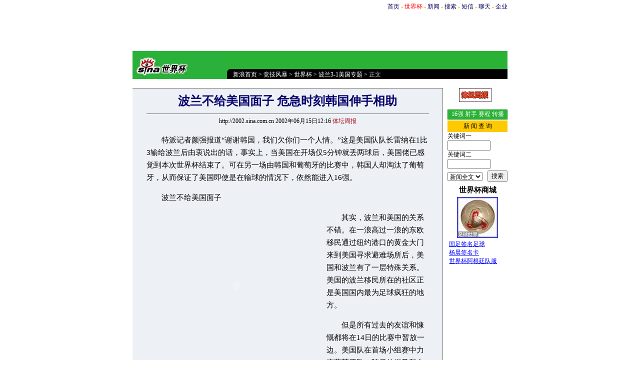

--- FILE ---
content_type: text/html
request_url: http://2002.sina.com.cn/g/2002-06-15/1516647.shtml
body_size: 17023
content:
<!--SINA Jit Published at 2002-6-15 23:20:43 From 16-->
<html>
<head>
<meta http-equiv="content-type" content="text/html; charset=gb2312">
<title>波兰不给美国面子 危急时刻韩国伸手相助_世界杯_竞技风暴_新浪网</title>
<style type="text/css">
td,li,select,input {font-size:12px}
.f7 {font-size:7px;}
.f24 {font-size:24px;}
.f14 {font-size:14.9px;}
.l17 {line-height:170%;}
.l15 {line-height:150%;}
A:link {color: #0000ff;}
A:visited {color: #800080;}
A:active,A:hover {color : #ff0000}
A.a01:link,A.a01:visited {text-decoration:none;color: #07015B;}
A.a01:active,A.a01:hover {text-decoration:none;color : #ff0000}
.c02{color:#ffffff;}
A.a02:link,A.a02:visited {text-decoration:none;color:#ffffff}
A.a02:active,A.a02:hover {text-decoration:none;color:#CDFF00}
p {font-size:14.9px;line-height:170%}
.title14 {font-size:14.9px;line-height:130%}
</style>
</head>
<body bgcolor=#ffffff topmargin=5 marginheight=5 leftmargin=0 marginwidth=0><!-- body code begin -->

<!-- SUDA_CODE_START --> 
<script type="text/javascript"> 
//<!--
(function(){var an="V=2.1.16";var ah=window,F=document,s=navigator,W=s.userAgent,ao=ah.screen,j=ah.location.href;var aD="https:"==ah.location.protocol?"https://s":"http://",ay="beacon.sina.com.cn";var N=aD+ay+"/a.gif?",z=aD+ay+"/g.gif?",R=aD+ay+"/f.gif?",ag=aD+ay+"/e.gif?",aB=aD+"beacon.sinauda.com/i.gif?";var aA=F.referrer.toLowerCase();var aa="SINAGLOBAL",Y="FSINAGLOBAL",H="Apache",P="ULV",l="SUP",aE="UOR",E="_s_acc",X="_s_tentry",n=false,az=false,B=(document.domain=="sina.com.cn")?true:false;var o=0;var aG=false,A=false;var al="";var m=16777215,Z=0,C,K=0;var r="",b="",a="";var M=[],S=[],I=[];var u=0;var v=0;var p="";var am=false;var w=false;function O(){var e=document.createElement("iframe");e.src=aD+ay+"/data.html?"+new Date().getTime();e.id="sudaDataFrame";e.style.height="0px";e.style.width="1px";e.style.overflow="hidden";e.frameborder="0";e.scrolling="no";document.getElementsByTagName("head")[0].appendChild(e)}function k(){var e=document.createElement("iframe");e.src=aD+ay+"/ckctl.html";e.id="ckctlFrame";e.style.height="0px";e.style.width="1px";e.style.overflow="hidden";e.frameborder="0";e.scrolling="no";document.getElementsByTagName("head")[0].appendChild(e)}function q(){var e=document.createElement("script");e.src=aD+ay+"/h.js";document.getElementsByTagName("head")[0].appendChild(e)}function h(aH,i){var D=F.getElementsByName(aH);var e=(i>0)?i:0;return(D.length>e)?D[e].content:""}function aF(){var aJ=F.getElementsByName("sudameta");var aR=[];for(var aO=0;aO<aJ.length;aO++){var aK=aJ[aO].content;if(aK){if(aK.indexOf(";")!=-1){var D=aK.split(";");for(var aH=0;aH<D.length;aH++){var aP=aw(D[aH]);if(!aP){continue}aR.push(aP)}}else{aR.push(aK)}}}var aM=F.getElementsByTagName("meta");for(var aO=0,aI=aM.length;aO<aI;aO++){var aN=aM[aO];if(aN.name=="tags"){aR.push("content_tags:"+encodeURI(aN.content))}}var aL=t("vjuids");aR.push("vjuids:"+aL);var e="";var aQ=j.indexOf("#");if(aQ!=-1){e=escape(j.substr(aQ+1));aR.push("hashtag:"+e)}return aR}function V(aK,D,aI,aH){if(aK==""){return""}aH=(aH=="")?"=":aH;D+=aH;var aJ=aK.indexOf(D);if(aJ<0){return""}aJ+=D.length;var i=aK.indexOf(aI,aJ);if(i<aJ){i=aK.length}return aK.substring(aJ,i)}function t(e){if(undefined==e||""==e){return""}return V(F.cookie,e,";","")}function at(aI,e,i,aH){if(e!=null){if((undefined==aH)||(null==aH)){aH="sina.com.cn"}if((undefined==i)||(null==i)||(""==i)){F.cookie=aI+"="+e+";domain="+aH+";path=/"}else{var D=new Date();var aJ=D.getTime();aJ=aJ+86400000*i;D.setTime(aJ);aJ=D.getTime();F.cookie=aI+"="+e+";domain="+aH+";expires="+D.toUTCString()+";path=/"}}}function f(D){try{var i=document.getElementById("sudaDataFrame").contentWindow.storage;return i.get(D)}catch(aH){return false}}function ar(D,aH){try{var i=document.getElementById("sudaDataFrame").contentWindow.storage;i.set(D,aH);return true}catch(aI){return false}}function L(){var aJ=15;var D=window.SUDA.etag;if(!B){return"-"}if(u==0){O();q()}if(D&&D!=undefined){w=true}ls_gid=f(aa);if(ls_gid===false||w==false){return false}else{am=true}if(ls_gid&&ls_gid.length>aJ){at(aa,ls_gid,3650);n=true;return ls_gid}else{if(D&&D.length>aJ){at(aa,D,3650);az=true}var i=0,aI=500;var aH=setInterval((function(){var e=t(aa);if(w){e=D}i+=1;if(i>3){clearInterval(aH)}if(e.length>aJ){clearInterval(aH);ar(aa,e)}}),aI);return w?D:t(aa)}}function U(e,aH,D){var i=e;if(i==null){return false}aH=aH||"click";if((typeof D).toLowerCase()!="function"){return}if(i.attachEvent){i.attachEvent("on"+aH,D)}else{if(i.addEventListener){i.addEventListener(aH,D,false)}else{i["on"+aH]=D}}return true}function af(){if(window.event!=null){return window.event}else{if(window.event){return window.event}var D=arguments.callee.caller;var i;var aH=0;while(D!=null&&aH<40){i=D.arguments[0];if(i&&(i.constructor==Event||i.constructor==MouseEvent||i.constructor==KeyboardEvent)){return i}aH++;D=D.caller}return i}}function g(i){i=i||af();if(!i.target){i.target=i.srcElement;i.pageX=i.x;i.pageY=i.y}if(typeof i.layerX=="undefined"){i.layerX=i.offsetX}if(typeof i.layerY=="undefined"){i.layerY=i.offsetY}return i}function aw(aH){if(typeof aH!=="string"){throw"trim need a string as parameter"}var e=aH.length;var D=0;var i=/(\u3000|\s|\t|\u00A0)/;while(D<e){if(!i.test(aH.charAt(D))){break}D+=1}while(e>D){if(!i.test(aH.charAt(e-1))){break}e-=1}return aH.slice(D,e)}function c(e){return Object.prototype.toString.call(e)==="[object Array]"}function J(aH,aL){var aN=aw(aH).split("&");var aM={};var D=function(i){if(aL){try{return decodeURIComponent(i)}catch(aP){return i}}else{return i}};for(var aJ=0,aK=aN.length;aJ<aK;aJ++){if(aN[aJ]){var aI=aN[aJ].split("=");var e=aI[0];var aO=aI[1];if(aI.length<2){aO=e;e="$nullName"}if(!aM[e]){aM[e]=D(aO)}else{if(c(aM[e])!=true){aM[e]=[aM[e]]}aM[e].push(D(aO))}}}return aM}function ac(D,aI){for(var aH=0,e=D.length;aH<e;aH++){aI(D[aH],aH)}}function ak(i){var e=new RegExp("^http(?:s)?://([^/]+)","im");if(i.match(e)){return i.match(e)[1].toString()}else{return""}}function aj(aO){try{var aL="ABCDEFGHIJKLMNOPQRSTUVWXYZabcdefghijklmnopqrstuvwxyz0123456789+/=";var D="ABCDEFGHIJKLMNOPQRSTUVWXYZabcdefghijklmnopqrstuvwxyz0123456789-_=";var aQ=function(e){var aR="",aS=0;for(;aS<e.length;aS++){aR+="%"+aH(e[aS])}return decodeURIComponent(aR)};var aH=function(e){var i="0"+e.toString(16);return i.length<=2?i:i.substr(1)};var aP=function(aY,aV,aR){if(typeof(aY)=="string"){aY=aY.split("")}var aX=function(a7,a9){for(var a8=0;a8<a7.length;a8++){if(a7[a8]==a9){return a8}}return -1};var aS=[];var a6,a4,a1="";var a5,a3,a0,aZ="";if(aY.length%4!=0){}var e=/[^A-Za-z0-9\+\/\=]/g;var a2=aL.split("");if(aV=="urlsafe"){e=/[^A-Za-z0-9\-_\=]/g;a2=D.split("")}var aU=0;if(aV=="binnary"){a2=[];for(aU=0;aU<=64;aU++){a2[aU]=aU+128}}if(aV!="binnary"&&e.exec(aY.join(""))){return aR=="array"?[]:""}aU=0;do{a5=aX(a2,aY[aU++]);a3=aX(a2,aY[aU++]);a0=aX(a2,aY[aU++]);aZ=aX(a2,aY[aU++]);a6=(a5<<2)|(a3>>4);a4=((a3&15)<<4)|(a0>>2);a1=((a0&3)<<6)|aZ;aS.push(a6);if(a0!=64&&a0!=-1){aS.push(a4)}if(aZ!=64&&aZ!=-1){aS.push(a1)}a6=a4=a1="";a5=a3=a0=aZ=""}while(aU<aY.length);if(aR=="array"){return aS}var aW="",aT=0;for(;aT<aS.lenth;aT++){aW+=String.fromCharCode(aS[aT])}return aW};var aI=[];var aN=aO.substr(0,3);var aK=aO.substr(3);switch(aN){case"v01":for(var aJ=0;aJ<aK.length;aJ+=2){aI.push(parseInt(aK.substr(aJ,2),16))}return decodeURIComponent(aQ(aP(aI,"binnary","array")));break;case"v02":aI=aP(aK,"urlsafe","array");return aQ(aP(aI,"binnary","array"));break;default:return decodeURIComponent(aO)}}catch(aM){return""}}var ap={screenSize:function(){return(m&8388608==8388608)?ao.width+"x"+ao.height:""},colorDepth:function(){return(m&4194304==4194304)?ao.colorDepth:""},appCode:function(){return(m&2097152==2097152)?s.appCodeName:""},appName:function(){return(m&1048576==1048576)?((s.appName.indexOf("Microsoft Internet Explorer")>-1)?"MSIE":s.appName):""},cpu:function(){return(m&524288==524288)?(s.cpuClass||s.oscpu):""},platform:function(){return(m&262144==262144)?(s.platform):""},jsVer:function(){if(m&131072!=131072){return""}var aI,e,aK,D=1,aH=0,i=(s.appName.indexOf("Microsoft Internet Explorer")>-1)?"MSIE":s.appName,aJ=s.appVersion;if("MSIE"==i){e="MSIE";aI=aJ.indexOf(e);if(aI>=0){aK=window.parseInt(aJ.substring(aI+5));if(3<=aK){D=1.1;if(4<=aK){D=1.3}}}}else{if(("Netscape"==i)||("Opera"==i)||("Mozilla"==i)){D=1.3;e="Netscape6";aI=aJ.indexOf(e);if(aI>=0){D=1.5}}}return D},network:function(){if(m&65536!=65536){return""}var i="";i=(s.connection&&s.connection.type)?s.connection.type:i;try{F.body.addBehavior("#default#clientCaps");i=F.body.connectionType}catch(D){i="unkown"}return i},language:function(){return(m&32768==32768)?(s.systemLanguage||s.language):""},timezone:function(){return(m&16384==16384)?(new Date().getTimezoneOffset()/60):""},flashVer:function(){if(m&8192!=8192){return""}var aK=s.plugins,aH,aL,aN;if(aK&&aK.length){for(var aJ in aK){aL=aK[aJ];if(aL.description==null){continue}if(aH!=null){break}aN=aL.description.toLowerCase();if(aN.indexOf("flash")!=-1){aH=aL.version?parseInt(aL.version):aN.match(/\d+/);continue}}}else{if(window.ActiveXObject){for(var aI=10;aI>=2;aI--){try{var D=new ActiveXObject("ShockwaveFlash.ShockwaveFlash."+aI);if(D){aH=aI;break}}catch(aM){}}}else{if(W.indexOf("webtv/2.5")!=-1){aH=3}else{if(W.indexOf("webtv")!=-1){aH=2}}}}return aH},javaEnabled:function(){if(m&4096!=4096){return""}var D=s.plugins,i=s.javaEnabled(),aH,aI;if(i==true){return 1}if(D&&D.length){for(var e in D){aH=D[e];if(aH.description==null){continue}if(i!=null){break}aI=aH.description.toLowerCase();if(aI.indexOf("java plug-in")!=-1){i=parseInt(aH.version);continue}}}else{if(window.ActiveXObject){i=(new ActiveXObject("JavaWebStart.IsInstalled")!=null)}}return i?1:0}};var ad={pageId:function(i){var D=i||r,aK="-9999-0-0-1";if((undefined==D)||(""==D)){try{var aH=h("publishid");if(""!=aH){var aJ=aH.split(",");if(aJ.length>0){if(aJ.length>=3){aK="-9999-0-"+aJ[1]+"-"+aJ[2]}D=aJ[0]}}else{D="0"}}catch(aI){D="0"}D=D+aK}return D},sessionCount:function(){var e=t("_s_upa");if(e==""){e=0}return e},excuteCount:function(){return SUDA.sudaCount},referrer:function(){if(m&2048!=2048){return""}var e=/^[^\?&#]*.swf([\?#])?/;if((aA=="")||(aA.match(e))){var i=V(j,"ref","&","");if(i!=""){return escape(i)}}return escape(aA)},isHomepage:function(){if(m&1024!=1024){return""}var D="";try{F.body.addBehavior("#default#homePage");D=F.body.isHomePage(j)?"Y":"N"}catch(i){D="unkown"}return D},PGLS:function(){return(m&512==512)?h("stencil"):""},ZT:function(){if(m&256!=256){return""}var e=h("subjectid");e.replace(",",".");e.replace(";",",");return escape(e)},mediaType:function(){return(m&128==128)?h("mediaid"):""},domCount:function(){return(m&64==64)?F.getElementsByTagName("*").length:""},iframeCount:function(){return(m&32==32)?F.getElementsByTagName("iframe").length:""}};var av={visitorId:function(){var i=15;var e=t(aa);if(e.length>i&&u==0){return e}else{return}},fvisitorId:function(e){if(!e){var e=t(Y);return e}else{at(Y,e,3650)}},sessionId:function(){var e=t(H);if(""==e){var i=new Date();e=Math.random()*10000000000000+"."+i.getTime()}return e},flashCookie:function(e){if(e){}else{return p}},lastVisit:function(){var D=t(H);var aI=t(P);var aH=aI.split(":");var aJ="",i;if(aH.length>=6){if(D!=aH[4]){i=new Date();var e=new Date(window.parseInt(aH[0]));aH[1]=window.parseInt(aH[1])+1;if(i.getMonth()!=e.getMonth()){aH[2]=1}else{aH[2]=window.parseInt(aH[2])+1}if(((i.getTime()-e.getTime())/86400000)>=7){aH[3]=1}else{if(i.getDay()<e.getDay()){aH[3]=1}else{aH[3]=window.parseInt(aH[3])+1}}aJ=aH[0]+":"+aH[1]+":"+aH[2]+":"+aH[3];aH[5]=aH[0];aH[0]=i.getTime();at(P,aH[0]+":"+aH[1]+":"+aH[2]+":"+aH[3]+":"+D+":"+aH[5],360)}else{aJ=aH[5]+":"+aH[1]+":"+aH[2]+":"+aH[3]}}else{i=new Date();aJ=":1:1:1";at(P,i.getTime()+aJ+":"+D+":",360)}return aJ},userNick:function(){if(al!=""){return al}var D=unescape(t(l));if(D!=""){var i=V(D,"ag","&","");var e=V(D,"user","&","");var aH=V(D,"uid","&","");var aJ=V(D,"sex","&","");var aI=V(D,"dob","&","");al=i+":"+e+":"+aH+":"+aJ+":"+aI;return al}else{return""}},userOrigin:function(){if(m&4!=4){return""}var e=t(aE);var i=e.split(":");if(i.length>=2){return i[0]}else{return""}},advCount:function(){return(m&2==2)?t(E):""},setUOR:function(){var aL=t(aE),aP="",i="",aO="",aI="",aM=j.toLowerCase(),D=F.referrer.toLowerCase();var aQ=/[&|?]c=spr(_[A-Za-z0-9]{1,}){3,}/;var aK=new Date();if(aM.match(aQ)){aO=aM.match(aQ)[0]}else{if(D.match(aQ)){aO=D.match(aQ)[0]}}if(aO!=""){aO=aO.substr(3)+":"+aK.getTime()}if(aL==""){if(t(P)==""){aP=ak(D);i=ak(aM)}at(aE,aP+","+i+","+aO,365)}else{var aJ=0,aN=aL.split(",");if(aN.length>=1){aP=aN[0]}if(aN.length>=2){i=aN[1]}if(aN.length>=3){aI=aN[2]}if(aO!=""){aJ=1}else{var aH=aI.split(":");if(aH.length>=2){var e=new Date(window.parseInt(aH[1]));if(e.getTime()<(aK.getTime()-86400000*30)){aJ=1}}}if(aJ){at(aE,aP+","+i+","+aO,365)}}},setAEC:function(e){if(""==e){return}var i=t(E);if(i.indexOf(e+",")<0){i=i+e+","}at(E,i,7)},ssoInfo:function(){var D=unescape(aj(t("sso_info")));if(D!=""){if(D.indexOf("uid=")!=-1){var i=V(D,"uid","&","");return escape("uid:"+i)}else{var e=V(D,"u","&","");return escape("u:"+unescape(e))}}else{return""}},subp:function(){return t("SUBP")}};var ai={CI:function(){var e=["sz:"+ap.screenSize(),"dp:"+ap.colorDepth(),"ac:"+ap.appCode(),"an:"+ap.appName(),"cpu:"+ap.cpu(),"pf:"+ap.platform(),"jv:"+ap.jsVer(),"ct:"+ap.network(),"lg:"+ap.language(),"tz:"+ap.timezone(),"fv:"+ap.flashVer(),"ja:"+ap.javaEnabled()];return"CI="+e.join("|")},PI:function(e){var i=["pid:"+ad.pageId(e),"st:"+ad.sessionCount(),"et:"+ad.excuteCount(),"ref:"+ad.referrer(),"hp:"+ad.isHomepage(),"PGLS:"+ad.PGLS(),"ZT:"+ad.ZT(),"MT:"+ad.mediaType(),"keys:","dom:"+ad.domCount(),"ifr:"+ad.iframeCount()];return"PI="+i.join("|")},UI:function(){var e=["vid:"+av.visitorId(),"sid:"+av.sessionId(),"lv:"+av.lastVisit(),"un:"+av.userNick(),"uo:"+av.userOrigin(),"ae:"+av.advCount(),"lu:"+av.fvisitorId(),"si:"+av.ssoInfo(),"rs:"+(n?1:0),"dm:"+(B?1:0),"su:"+av.subp()];return"UI="+e.join("|")},EX:function(i,e){if(m&1!=1){return""}i=(null!=i)?i||"":b;e=(null!=e)?e||"":a;return"EX=ex1:"+i+"|ex2:"+e},MT:function(){return"MT="+aF().join("|")},V:function(){return an},R:function(){return"gUid_"+new Date().getTime()}};function ax(){var aK="-",aH=F.referrer.toLowerCase(),D=j.toLowerCase();if(""==t(X)){if(""!=aH){aK=ak(aH)}at(X,aK,"","weibo.com")}var aI=/weibo.com\/reg.php/;if(D.match(aI)){var aJ=V(unescape(D),"sharehost","&","");var i=V(unescape(D),"appkey","&","");if(""!=aJ){at(X,aJ,"","weibo.com")}at("appkey",i,"","weibo.com")}}function d(e,i){G(e,i)}function G(i,D){D=D||{};var e=new Image(),aH;if(D&&D.callback&&typeof D.callback=="function"){e.onload=function(){clearTimeout(aH);aH=null;D.callback(true)}}SUDA.img=e;e.src=i;aH=setTimeout(function(){if(D&&D.callback&&typeof D.callback=="function"){D.callback(false);e.onload=null}},D.timeout||2000)}function x(e,aH,D,aI){SUDA.sudaCount++;if(!av.visitorId()&&!L()){if(u<3){u++;setTimeout(x,500);return}}var i=N+[ai.V(),ai.CI(),ai.PI(e),ai.UI(),ai.MT(),ai.EX(aH,D),ai.R()].join("&");G(i,aI)}function y(e,D,i){if(aG||A){return}if(SUDA.sudaCount!=0){return}x(e,D,i)}function ab(e,aH){if((""==e)||(undefined==e)){return}av.setAEC(e);if(0==aH){return}var D="AcTrack||"+t(aa)+"||"+t(H)+"||"+av.userNick()+"||"+e+"||";var i=ag+D+"&gUid_"+new Date().getTime();d(i)}function aq(aI,e,i,aJ){aJ=aJ||{};if(!i){i=""}else{i=escape(i)}var aH="UATrack||"+t(aa)+"||"+t(H)+"||"+av.userNick()+"||"+aI+"||"+e+"||"+ad.referrer()+"||"+i+"||"+(aJ.realUrl||"")+"||"+(aJ.ext||"");var D=ag+aH+"&gUid_"+new Date().getTime();d(D,aJ)}function aC(aK){var i=g(aK);var aI=i.target;var aH="",aL="",D="";var aJ;if(aI!=null&&aI.getAttribute&&(!aI.getAttribute("suda-uatrack")&&!aI.getAttribute("suda-actrack")&&!aI.getAttribute("suda-data"))){while(aI!=null&&aI.getAttribute&&(!!aI.getAttribute("suda-uatrack")||!!aI.getAttribute("suda-actrack")||!!aI.getAttribute("suda-data"))==false){if(aI==F.body){return}aI=aI.parentNode}}if(aI==null||aI.getAttribute==null){return}aH=aI.getAttribute("suda-actrack")||"";aL=aI.getAttribute("suda-uatrack")||aI.getAttribute("suda-data")||"";sudaUrls=aI.getAttribute("suda-urls")||"";if(aL){aJ=J(aL);if(aI.tagName.toLowerCase()=="a"){D=aI.href}opts={};opts.ext=(aJ.ext||"");aJ.key&&SUDA.uaTrack&&SUDA.uaTrack(aJ.key,aJ.value||aJ.key,D,opts)}if(aH){aJ=J(aH);aJ.key&&SUDA.acTrack&&SUDA.acTrack(aJ.key,aJ.value||aJ.key)}}if(window.SUDA&&Object.prototype.toString.call(window.SUDA)==="[object Array]"){for(var Q=0,ae=SUDA.length;Q<ae;Q++){switch(SUDA[Q][0]){case"setGatherType":m=SUDA[Q][1];break;case"setGatherInfo":r=SUDA[Q][1]||r;b=SUDA[Q][2]||b;a=SUDA[Q][3]||a;break;case"setPerformance":Z=SUDA[Q][1];break;case"setPerformanceFilter":C=SUDA[Q][1];break;case"setPerformanceInterval":K=SUDA[Q][1]*1||0;K=isNaN(K)?0:K;break;case"setGatherMore":M.push(SUDA[Q].slice(1));break;case"acTrack":S.push(SUDA[Q].slice(1));break;case"uaTrack":I.push(SUDA[Q].slice(1));break}}}aG=(function(D,i){if(ah.top==ah){return false}else{try{if(F.body.clientHeight==0){return false}return((F.body.clientHeight>=D)&&(F.body.clientWidth>=i))?false:true}catch(aH){return true}}})(320,240);A=(function(){return false})();av.setUOR();var au=av.sessionId();window.SUDA=window.SUDA||[];SUDA.sudaCount=SUDA.sudaCount||0;SUDA.log=function(){x.apply(null,arguments)};SUDA.acTrack=function(){ab.apply(null,arguments)};SUDA.uaTrack=function(){aq.apply(null,arguments)};U(F.body,"click",aC);window.GB_SUDA=SUDA;GB_SUDA._S_pSt=function(){};GB_SUDA._S_acTrack=function(){ab.apply(null,arguments)};GB_SUDA._S_uaTrack=function(){aq.apply(null,arguments)};window._S_pSt=function(){};window._S_acTrack=function(){ab.apply(null,arguments)};window._S_uaTrack=function(){aq.apply(null,arguments)};window._S_PID_="";if(!window.SUDA.disableClickstream){y()}try{k()}catch(T){}})();
//-->
</script> 
<noScript> 
<div style='position:absolute;top:0;left:0;width:0;height:0;visibility:hidden'><img width=0 height=0 src='//beacon.sina.com.cn/a.gif?noScript' border='0' alt='' /></div> 
</noScript> 
<!-- SUDA_CODE_END -->

<!-- SSO_GETCOOKIE_START -->
<script type="text/javascript">var sinaSSOManager=sinaSSOManager||{};sinaSSOManager.getSinaCookie=function(){function dc(u){if(u==undefined){return""}var decoded=decodeURIComponent(u);return decoded=="null"?"":decoded}function ps(str){var arr=str.split("&");var arrtmp;var arrResult={};for(var i=0;i<arr.length;i++){arrtmp=arr[i].split("=");arrResult[arrtmp[0]]=dc(arrtmp[1])}return arrResult}function gC(name){var Res=eval("/"+name+"=([^;]+)/").exec(document.cookie);return Res==null?null:Res[1]}var sup=dc(gC("SUP"));if(!sup){sup=dc(gC("SUR"))}if(!sup){return null}return ps(sup)};</script>
<!-- SSO_GETCOOKIE_END -->

<script type="text/javascript">new function(r,s,t){this.a=function(n,t,e){if(window.addEventListener){n.addEventListener(t,e,false);}else if(window.attachEvent){n.attachEvent("on"+t,e);}};this.b=function(f){var t=this;return function(){return f.apply(t,arguments);};};this.c=function(){var f=document.getElementsByTagName("form");for(var i=0;i<f.length;i++){var o=f[i].action;if(this.r.test(o)){f[i].action=o.replace(this.r,this.s);}}};this.r=r;this.s=s;this.d=setInterval(this.b(this.c),t);this.a(window,"load",this.b(function(){this.c();clearInterval(this.d);}));}(/http:\/\/www\.google\.c(om|n)\/search/, "http://keyword.sina.com.cn/searchword.php", 250);</script>
<!-- body code end -->

<center>
<table width=750 border=0 cellspacing=0 cellpadding=0>
<tr align=center><td align=right>
<a href=http://www.sina.com.cn class=a01>首页</a> <span style="font-size:7px;color:#FFBD00">●</span> 
<a href=http://2002.sina.com.cn class=a01><font color=red>世界杯</font></a> <span style="font-size:7px;color:#FFBD00">●</span> 
<a href=http://news.sina.com.cn class=a01>新闻</a> <span style="font-size:7px;color:#FFBD00">●</span> 
<a href=http://search.sina.com.cn class=a01>搜索</a> <span style="font-size:7px;color:#FFBD00">●</span> 
<a href=http://sms.sina.com.cn class=a01>短信</a> <span style="font-size:7px;color:#FFBD00">●</span> 
<a href=http://newchat.sina.com.cn class=a01>聊天</a> <span style="font-size:7px;color:#FFBD00">●</span> 
<a href=http://www.sina.net class=a01>企业</a>
</td></tr>
</table>

<OBJECT classid="clsid:D27CDB6E-AE6D-11cf-96B8-444553540000" codebase="http://active.macromedia.com/flash2/cabs/swflash.cab#version=4,0,0,0" ID=Movie1 WIDTH=750 HEIGHT=80>
 <PARAM NAME=movie VALUE="http://ad4.sina.com.cn/button/legendshm-fullc32.swf">
 <PARAM NAME=quality VALUE=high>
 <EMBED src=http://ad4.sina.com.cn/button/legendshm-fullc32.swf quality=high bgcolor=#FFFFFF  WIDTH=750 HEIGHT=80 TYPE="application/x-shockwave-flash" PLUGINSPAGE="http://www.macromedia.com/shockwave/download/index.cgi?P1_Prod_Version=ShockwaveFlash">
 </EMBED>
 </OBJECT>

<table width=750 border=0 cellpadding=0 cellspacing=0>
<tr bgcolor=#2AB236><td width=189><img src=http://image2.sina.com.cn/ty/2002/cp051401_a_1.jpg width=189 height=56></td>
<td width=561 valign=bottom>
	<table width=561 border=0 cellpadding=0 cellspacing=0>
	<tr bgcolor=#000000><td width=12 height=20 valign=top><img src=http://image2.sina.com.cn/ty/2002/to1.gif width=6 height=7></td>
	<td width=549><img src=http://image2.sina.com.cn/c.gif width=1 height=3><br><a href=http://www.sina.com.cn class=a02 target=_blank>新浪首页</a> <font color=#ffffff>&gt;</font> <a href=http://sports.sina.com.cn/index1.shtml class=a02 target=_blank>竞技风暴</a> <font color=#ffffff>&gt;</font> <a href=http://2002.sina.com.cn/ class=a02 target=_blank>世界杯</a> <font color=#ffffff>&gt;</font> <a href=/z/pol_usa/index.shtml class=a02>波兰3-1美国专题</a> <font color=#ffffff>&gt;</font> <font color=#c4c4c>正文</font></td></tr>
	</table></td></tr>
</table>
<br>
<table width=750 border=0 cellspacing=0 cellpadding=0>
<tr valign=top><td width=620 bgcolor=#EDF0F5 align=center>
	<table width=620 border=0 cellpadding=0 cellspacing=0>
	<tr><td height=1 bgcolor=#747474><img src=http://image2.sina.com.cn/ty/2002/c.gif width=1 height=1></td></tr>
	</table>
	<table width=565 border=0 cellspacing=0 cellpadding=0>
	<tr><th class=f24 height=50><font color=#05006C>波兰不给美国面子 危急时刻韩国伸手相助</font></th></tr>
	<tr><td height=1 bgcolor=#747474><img src=http://image2.sina.com.cn/ty/2002/c.gif width=1 height=1></td></tr>
	<tr><td height=30 align=center>http://2002.sina.com.cn 2002年06月15日12:16 <font color=#A20010>体坛周报</font></td></tr>
	<tr><td height=10></td></tr>
	<tr><td class=l17>
	
	
	
	<p>　　特派记者颜强报道“谢谢韩国，我们欠你们一个人情。”这是美国队队长雷纳在1比3输给波兰后由衷说出的话，事实上，当美国在开场仅5分钟就丢两球后，美国佬已感觉到本次世界杯结束了。可在另一场由韩国和葡萄牙的比赛中，韩国人却淘汰了葡萄牙，从而保证了美国即使是在输球的情况下，依然能进入16强。</p>

<p>　　波兰不给美国面子</p><!--画中画广告开始-->
<table border=0 cellspacing=0 cellpadding=0 align=left>
	<tr><td>
<OBJECT classid="clsid:D27CDB6E-AE6D-11cf-96B8-444553540000"codebase="http://active.macromedia.com/flash2/cabs/swflash.cab#version=4,0,0,0"
 ID=Movie1 WIDTH=360 HEIGHT=300>
 <PARAM NAME=movie VALUE="http://ad4.sina.com.cn/ban/guangzhou/ch/cinema.swf">
 <PARAM NAME=quality VALUE=high>
 <EMBED src="http://ad4.sina.com.cn/ban/guangzhou/ch/cinema.swf" quality=high WIDTH=360 HEIGHT=300 TYPE="application/x-shockwave-flash" PLUGINSPAGE="http://www.macromedia.com/shockwave/download/index.cgi?P1_Prod_Version=ShockwaveFlash">
 </EMBED>
 </OBJECT>
</td></tr>
</table>
<!--画中画广告结束-->

<p>　　其实，波兰和美国的关系不错。在一浪高过一浪的东欧移民通过纽约港口的黄金大门来到美国寻求避难场所后，美国和波兰有了一层特殊关系。美国的波兰移民所在的社区正是美国国内最为足球疯狂的地方。</p>

<p>　　但是所有过去的友谊和慷慨都将在14日的比赛中暂放一边。美国队在首场小组赛中力克葡萄牙队，随后他们又和东道主打平。这样他们的形势非常有利。</p>

<p>　　波兰除了一些历史上的胜利和在世界杯预选赛中轻松出线外，没有什么值得回忆的东西，在本届世界杯前两场比赛中，他们连输两场，净负6球，而且没有进球。赛前，美国主帅阿雷纳认为：“我很难想象我们面对的韩国观众，他们肯定会为波兰队助威。”</p>

<p>　　果然，这场比赛中的局势对美国不利，波兰队不停地冲击着美国队的大门，以至于比赛战至一半，美国队已经丢了3球。</p>

<p>　　陆俊判美国进球无效</p>

<p>　　美国队在本次世界杯是以打闪电战而引起球迷们注意的，但在和波兰一役，居然是波兰队开场5分钟打进两球，这的确让美国球迷们感到吃惊。</p>

<p>　　执法这场闪电战的是来自中国的裁判陆俊，整场比赛中，陆俊一共出示5张黄牌，其中获胜的波兰队有4人得到黄牌。</p>

<p>　　第3分钟，奥利萨德贝近距离劲射，球贴横梁而入。两分钟后，克日诺维克诺左路斜塞禁区，跟进的克里扎洛维茨把球射入。</p>

<p>　　在波兰队两粒入球之间，美国球星多诺万曾有一球打进，但在他把球顶入球网前却犯规在先，陆俊判进球无效。此外，中国裁判陆俊还在此役判罚了一个点球，本来波兰队有机会扩大比分，但没想到美国门将弗里德尔却将此球扑出。</p>

<p>　　美国中场问题大</p>

<p>　　对于美国队来说，此役是前锋摩尔第100次国家队比赛，当波兰队领先后，主帅阿雷纳决定派摩尔上场，摩尔是美国历史上第二号射手，他共为国家队攻进24球。他在1992年9月首次代表国家队出场，这是他第三次参加世界杯。</p>

<p>　　不过摩尔的上场并没有给球队带来胜利，因为美国前卫线不能给他提供任何机会。积极的一面是葡萄牙同时已落后韩国人了，此消息似乎让阿雷纳有点高兴。</p>

<p>　　在3比1的结果成为事实后，作为国际足联技术观察员的前巴西主帅佩雷拉说：“波兰两翼速度很快，克里扎洛维茨在左路表现很棒，他给美国队的后卫制造了很多麻烦，虽然美国队速度也不错，但是他们只有奥布赖恩和雷纳在中场，他们不能控制中场。他们太依赖长传了，波兰的后卫很容易就能阻止他们的进攻。”</p>

<p>　　美国将碰墨西哥</p>

<p>　　最终结果让美国非常失望，但同时传来的葡萄牙输给韩国的消息却让美国非常振奋，队长雷纳非常激动地说：“由于韩国队的帮助，我们才能闯入第二轮，我们欠他们一个人情，我们非常高兴能够小组出线。”上赛季中期加盟英超桑德兰的雷纳说，“我们今天晚上输掉了比赛，所以我们不准备为出线庆祝，但是晋级淘汰赛的球队多少有一点运气，比如意大利。”</p>

<p>　　这样，美国队将在16强和G组头名墨西哥交锋，从历史成绩来看，两队素来旗鼓相当，美国很高兴他们的这个名次，因为这使得韩国必须和意大利交锋，而在过去的中北美洲的交锋中，美国队总是有心得击败墨西哥。无怪乎美国人都觉得这次失败居然带来了不可思议的成绩，“如果他们运气好，也许还能轻松进入8强。”美国舆论赛后的评论认为这是美国的一历史性时刻。</p>



	
	
	</td></tr>
	</table><br><br>
	<table width=565 border=0 cellspacing=0 cellpadding=0>
	<tr><td width=480 class=l17>
<p>
&nbsp;<img src=http://image2.sina.com.cn/ty/s_n_worldcup_1.gif border=0><br>
&nbsp;&nbsp;<img src=http://image2.sina.com.cn/logo/newssms.gif>&nbsp;<a href=http://sms.sina.com.cn/worldcup.html><font color=red>订阅世界杯快讯，第一时间知世界杯、中国队消息！</font></a>
<br>&nbsp;&nbsp;&nbsp;&nbsp;&nbsp;&nbsp;<a href=http://sms.sina.com.cn/worldcup.html><font color=red>世界杯短信游戏多多：点球大战、足球经理、世界杯大富翁！</font></a>
</p> 



		</td></tr>
	<tr height=5><td></td></tr>
	<tr><td width=100% valign=bottom align=right>
		
	</td></tr>
	</table>
	<table width=565 border=0 cellspacing=0 cellpadding=0>
	<tr height=10><td></td></tr>
	<tr><td align=right>【<a href=http://comment.sina.com.cn/cgi-bin/comment/comment.cgi?channel=ty&newsid=72-7-16647&style=1>发表评论</a>】【<a href=http://sports-forum.sina.com.cn/>体育沙龙</a>】【<a href=http://stat.sina.com.cn/cgi-bin/sms/edit_sms.cgi?title=%B2%A8%C0%BC%B2%BB%B8%F8%C3%C0%B9%FA%C3%E6%D7%D3%20%CE%A3%BC%B1%CA%B1%BF%CC%BA%AB%B9%FA%C9%EC%CA%D6%CF%E0%D6%FA&url=2002.sina.com.cn/g/2002-06-15/1516647.shtml>短信和E-Mail推荐</a>】【<a href="javascript:window.close()">关闭窗口</a>】</td></tr>
	</table>
	<br>
	
<table width=562 border=0 cellspacing=0 cellpadding=1 bgcolor=#737373>
<tr><td>
	<table width=100% border=0 cellspacing=0 cellpadding=0>
		<tr bgcolor=#53B25B><td height=20 align=center width=19><img src=http://image2.sina.com.cn/ty/2002/zga1.gif width=5 height=5></td>
		<td width=530 class=c02><img src=http://image2.sina.com.cn/ty/2002/c.gif width=1 height=14>相关链接</td></tr>
		<tr><td height=1 bgcolor=#5550A2 colspan=2><img src=http://image2.sina.com.cn/ty/2002/c.gif width=1 height=1></td></tr>
	</table>
	<table width=100% border=0 cellspacing=0 cellpadding=4>
		<tr><td bgcolor=#EDF0F5 class=l17>
		<a class=f14 href=http://bbs2.sina.com.cn/cgi-bin/forumadm/souladm/viewsoul.pl?forumid=38&postid=527919 TARGET=_blank>Talentlin0309：世界杯更多相信实力！</a><FONT SIZE=1 COLOR=#6666cc> (2002/6/15 23:16)</FONT><br>
<a class=f14 href=/s/2002-06-15/1516908.shtml TARGET=_blank>上帝终于开了双眼--一个球迷的世界杯日记(16)</a><FONT SIZE=1 COLOR=#6666cc> (2002/6/15 23:16)</FONT><br>
<a class=f14 href=http://bbs2.sina.com.cn/cgi-bin/forumadm/souladm/viewsoul.pl?forumid=38&postid=527917 TARGET=_blank>王小枪：情非得已--世界杯请给我们一个快乐的理由</a><FONT SIZE=1 COLOR=#6666cc> (2002/6/15 23:11)</FONT><br>
<a class=f14 href=/s/2002-06-15/1516905.shtml TARGET=_blank>布拉特点评第一阶段比赛：世界杯舞台不再有强弱之分</a><FONT SIZE=1 COLOR=#6666cc> (2002/6/15 23:03)</FONT><br>
<a class=f14 href=http://bbs2.sina.com.cn/cgi-bin/forumadm/souladm/viewsoul.pl?forumid=38&postid=527792 TARGET=_blank>Ltyhdz：让童话终结--英雄演绎传奇世界杯</a><FONT SIZE=1 COLOR=#6666cc> (2002/6/15 22:56)</FONT><br>
<a class=f14 href="/g/2002-06-15/1516644.shtml" target=_blank>为能与墨西哥球场对阵 美国甘心情愿当老二</a><font COLOR=#6666cc>(2002/06/15/ 12:11)<br><a class=f14 href="/g/2002-06-15/1516641.shtml" target=_blank>波兰助攻王神奇一传被巴西主帅惊为不可思议</a><font COLOR=#6666cc>(2002/06/15/ 12:07)<br><a class=f14 href="/c/2002-06-15/1516631.shtml" target=_blank>周文渊：美国人很难有更大的作为</a><font COLOR=#6666cc>(2002/06/15/ 11:53)<br><a class=f14 href="/g/2002-06-15/1516599.shtml" target=_blank>陆俊透露秘密：曾因训练过度险与世界杯无缘</a><font COLOR=#6666cc>(2002/06/15/ 11:09)<br><a class=f14 href="/g/2002-06-15/1516596.shtml" target=_blank>陆俊执法生活三点一线：手机不上缴 命运握在监督手中</a><font COLOR=#6666cc>(2002/06/15/ 11:03)<br><a class=f14 href="/g/2002-06-15/1516592.shtml" target=_blank>陆俊执法两场表现虽然良好 继续主哨可能性仍不大</a><font COLOR=#6666cc>(2002/06/15/ 10:57)<br><a class=f14 href="/g/2002-06-15/1516586.shtml" target=_blank>陆俊谈执法美波之战：判美国进球无效毫不犹豫</a><font COLOR=#6666cc>(2002/06/15/ 10:51)<br><a class=f14 href="/g/2002-06-15/1516487.shtml" target=_blank>16强壮举淡化陆俊 韩国媒体对中国金哨颇有微词</a><font COLOR=#6666cc>(2002/06/15/ 07:34)<br><a class=f14 href="/g/2002-06-15/1516477.shtml" target=_blank>世界杯竟成东欧劲旅噩梦 三支球队被齐齐打回老家</a><font COLOR=#6666cc>(2002/06/15/ 07:10)<br><a class=f14 href="/g/2002-06-15/1516474.shtml" target=_blank>“鱼腩”狂现神来之笔 波兰险些击碎美国晋级梦想</a><font COLOR=#6666cc>(2002/06/15/ 07:04)<br>
		</td></tr>
	</table>
</td></tr>
</table>
	
	
	<TABLE border=0 cellPadding=0 cellSpacing=0 width=562>
	<TR><td bgColor=#737373><table width=100% border=0 cellspacing=1 cellpadding=3>
	<tr><td bgcolor=#EDF0F5 class=title14><a href=/z/pol_usa/index.shtml target=_blank>波兰3-1美国</a><span font-weight:900>专题</span><br></td></tr>
	</table></td></tr></TABLE>
	
	<br></td>
<td width=1 bgcolor=#747474><br></td><td width=129 valign=top align=right>
<script language=javascript>
function set_keys(k1,k2)
{
	_search._searchkey.value=k1+' '+k2;
	//alert(k1+' '+k2);
}
</script>
	<center><a href=http://www.sportsweekly.com.cn/><img src=http://sports.sina.com.cn/images/media/6-51-4_logo_titanzhoubao.gif border=0 height=28></a><br><br></center>
	
	<table width=120 border=0 cellpadding=0 cellspacing=0>
		<tr><td colspan=3 bgcolor=#00850c><img src=http://image2.sina.com.cn/ty/2002/c.gif width=1 height=1></td></tr>
		<tr><td width=1 bgcolor=#00850c><br></td>
		<td width=118 height=18 bgcolor=#2AB236 align=center><a href=http://2002.sina.com.cn/16th/ class=a02 target=_blank>16强</a> <a href=http://2002.sina.com.cn/scorers/ class=a02 target=_blank>射手</a> <a href=http://2002.sina.com.cn/s/2002-05-24/244691.shtml class=a02 target=_blank>赛程</a> <a href=http://2002.sina.com.cn/s/tv.shtml class=a02 target=_blank>转播</a></td>
		<td width=1 bgcolor=#00850c><br></td></tr>
		<tr><td colspan=3 bgcolor=#00850c><img src=http://image2.sina.com.cn/ty/2002/c.gif width=1 height=1></td></tr>
		<tr height=2><td></td></tr>
	</table>
	
	<table width=120 border=0 cellspacing=0 cellpadding=0>
	<tr><td width=120 height=23 align=center bgcolor=#FDC903 colspan=2>新 闻 查 询</td></tr>
	<FORM form name=_search action=http://search.sina.com.cn/cgi-bin/search/search.cgi method=GET>
	<tr><td height=30 colspan=2>
	关键词一<input type=text size=10 name=_searchkey1 maxlength=80><br>
	关键词二<input type=text size=10 name=_searchkey2 maxlength=80>
	<input type=hidden name=_searchkey></td></tr>
	<tr><td height=30 width=85>
	<select name=_ss>
	<option value=sina checked>综合</option>
	<option value=href>网站</option>
	<option value=avcn>中文网页</option>
	<option value=newstitle>新闻标题</option>
	<option value=newsft selected>新闻全文</option>
	<option value=dict>汉英辞典</option>
	<option value=stock>沪深行情</option>
	<option value=down>软件</option>
	<option value=game>游戏</option>
	</select></td><td width=35 align=right><INPUT TYPE=submit name=enter VALUE="搜索" onclick=set_keys(_search._searchkey1.value,_search._searchkey2.value)></td></tr>
	</form>
	</table>
	<table width=120 border=0 cellspacing=0 cellpadding=0>
	<tr><td>
	<table width=120 border=0 cellspacing=2 cellpadding=1>
<tr><td align=center><span class=f14><b>世界杯商城</b></span></td></tr>
<tr><td align=center><a href=http://www.mall.sina.com.cn/worldcup2002 target=_blank><img src=http://image2.sina.com.cn/ml/ads/200206/worldcup0610.jpg border=1></a></td></tr>
<tr><td><a href=http://www.mall.sina.com.cn/worldcup2002 target=_blank>国足签名足球</a><br><a href=http://www.mall.sina.com.cn/worldcup2002 target=_blank>杨晨签名卡</a><br><a href=http://www.mall.sina.com.cn/worldcup2002 target=_blank>世界杯阿根廷队服</a><br></td></tr>
</table>
	</td></tr>
	<tr><td height=12></td></tr>
	<tr><td>
	<object classid="clsid:D27CDB6E-AE6D-11cf-96B8-444553540000" codebase="http://download.macromedia.com/pub/shockwave/cabs/flash/swflash.cab#version=5,0,0,0" width="120" height="320">
                  <param name=movie value="http://ad4.sina.com.cn/btn/lancome-qtz.swf">
                  <param name=quality value=high>
                  <embed src="http://ad4.sina.com.cn/btn/lancome-qtz.swf" quality=high pluginspage="http://www.macromedia.com/shockwave/download/index.cgi?P1_Prod_Version=ShockwaveFlash" type="application/x-shockwave-flash" width="120" height="320">
                  </embed> 
                </object>
	</td></tr>
	</table>
	<table width=129 border=0 cellspacing=0 cellpadding=0>
<tr><td><!-短信推荐开始->
<script language="JavaScript">
<!--
var newWindow = null
function windowOpener(loadpos)
{	
  newWindow = window.open(loadpos,'surveywin','toolbar,resizable,scrollbars,dependent,width=400,height=280');
	newWindow.focus();
}
function preview(id) {
	window.open('http://sms.sina.com.cn/cgi-bin/sms/txtpre.cgi?fid=100437&id='+id,'od','width=305,height=236,resizable=0,scrollbars=0,status=no,toolbar=no,location=no,menu=no');
}
function perlisten(id) { //v2.0
	window.open('http://sms.sina.com.cn/cgi-bin/sms/newprelisten.cgi?id='+id,'tone','width=425,height=250,resizable=0,scrollbars=0,status=no,toolbar=no,location=no,menu=no');
}
function logopre(logoid) { //v2.0
	window.open('http://sms.sina.com.cn/cgi-bin/sms/logopre.cgi?id='+logoid,'logo','width=400,height=210,resizable=0,scrollbars=0,status=no,toolbar=no,location=no,menu=no');
}
function tonepre(toneid) { //v2.0
	window.open('http://sms.sina.com.cn/cgi-bin/sms/tonepre.cgi?id='+toneid,'tone','width=400,height=210,resizable=0,scrollbars=0,status=no,toolbar=no,location=no,menu=no');
}
-->
</script>
<br><br>
<table width="128" border="0" cellspacing="0" cellpadding="1"  >
  <tr>
    <td align="center" bgcolor="#999999" ><font color="#FFFFFF"><b><font size="2">短信图片铃声推荐</font></b></font></td>
  </tr>
 <tr>
    <td><a href=http://sms.sina.com.cn/cgi-bin/sms/smspic.cgi target=_blank>图片</a>：<a href=javascript:logopre(7615);><img src=http://image2.sina.com.cn/sms/logo/7615.GIF width=72 height=14 border=1></a></td>
  </tr>
  <tr>
    <td><a href=http://sms.sina.com.cn/cgi-bin/sms/smspic.cgi target=_blank>图片</a>：<a href=javascript:logopre(7606);><img src=http://image2.sina.com.cn/sms/logo/7606.GIF width=72 height=14 border=1></a></td>
  </tr>
  <tr>
    <td><a href=http://sms.sina.com.cn/cgi-bin/sms/smspic.cgi target=_blank>图片</a>：<a href=javascript:logopre(7253);><img src=http://image2.sina.com.cn/sms/logo/7253.GIF width=72 height=14 border=1></a></td>
  </tr>
  <tr>
    <td><a href=http://sms.sina.com.cn/cgi-bin/sms/smspic.cgi target=_blank>图片</a>：<a href=javascript:logopre(6287);><img src=http://image2.sina.com.cn/sms/logo/6287.GIF width=72 height=14 border=1></a></td>
  </tr>
  <tr>
    <td><a href=http://sms.sina.com.cn/cgi-bin/sms/smspic.cgi?spec=3 target=_blank>图片</a>：<a href=javascript:logopre(3104);><img src=http://image2.sina.com.cn/sms/nokiapic/3104.GIF width=72 height=28 border=1></a></td>
  </tr>
  <tr>
    <td><a href=http://sms.sina.com.cn/cgi-bin/sms/ringtone.cgi target=_blank>[N]</a>：<a href=javascript:perlisten(4037)>梁朝伟-花样年华</a></td>
  </tr>
<tr>
    <td><a href=http://sms.sina.com.cn/cgi-bin/sms/ringtone.cgi target=_blank>[N]</a>：<a href=javascript:perlisten(5631)>郑秀文-终身美丽</a></td>
  </tr>

<tr>
    <td><a href=http://sms.sina.com.cn/cgi-bin/sms/ringtone.cgi?type=0&mode=2 target=_blank>[M]</a>：<a href=javascript:perlisten(4493)>林志炫-单身情歌</a></td>
  </tr>

  <tr>
    <td><a href=http://sms.sina.com.cn/cgi-bin/sms/ringtone.cgi?type=0&mode=2 target=_blank>[M]</a>：<a href=javascript:perlisten(4478)>孙燕姿-天黑黑</a></td>
  </tr>
  <form method=post action=http://sms.sina.com.cn/cgi-bin/sms/ringtone.cgi target=_blank>
    <tr> 
      <td height=18> 
        <input type=text name=key maxlength=15 size=5>
        <select name=mode>
          <option value=2>摩托罗拉</option>
          <option value=1>诺基亚
          <option value=3>西门子</option>
        </select>
      </td>
    </tr>
    <tr> 
      <td height=18 align=left>
        <input type=submit value=搜索铃声 name="submit">
        <a href=http://sms.sina.com.cn target=_blank>更多&gt;&gt;</a></td>
    </tr>
  </form>
</table>
<!-短信推荐结束-></td></tr>
</table></td></tr>
</table>

<table width=750 border=0 cellspacing=0 cellpadding=0>
<tr><td height=1 bgcolor=#747474><img src=http://image2.sina.com.cn/home/image/c.gif width=1 height=1></td></tr>
</table>
<!--开始：底部-->
<table width=750 border=0 cellspacing=0 cellpadding=0>
<tr><td align=center>
<br>
<a href=/guest.html target=_blank>世界杯意见反馈留言板</a>　<a href="mailto:sportscn@staff.sina.com.cn">投稿信箱</a>　电话：010-82628468　010-82628888转5109　欢迎批评指正<br><br>
<a href=http://home.sina.com.cn/intro/intro.shtml class=sinatail>新浪简介</a> | <a href=http://members.sina.com.cn/ class=sinatail>用户注册</a> | <a href=http://home.sina.com.cn/intro/ads.shtml class=sinatail>广告服务</a> | <a href=http://www.sina.com.cn/intro/recruit.shtml class=sinatail>招聘信息</a> | <a href=http://home.sina.com.cn/intro/chinesereading.shtml class=sinatail>中文阅读</a> | <a href=http://RichWin.sina.com.cn/ class=sinatail>RichWin</a> | <a href=http://home.sina.com.cn/intro/contacts.shtml class=sinatail>联系方式</a> | <a href=http://home.sina.com.cn/intro/help.shtml class=sinatail>帮助信息</a>
<br>
<br>Copyright &copy; 1996 - 2002 SINA.com, Stone Rich Sight. All Rights Reserved
<br>
<br><a href=http://www.sina.com.cn/intro/copyright.shtml class=sinatail>版权所有</a> 四通利方 新浪网</td></tr>
</table>
<!--结束：底部-->

<!-- body code begin -->

<!-- SSO_UPDATECOOKIE_START -->
<script type="text/javascript">var sinaSSOManager=sinaSSOManager||{};sinaSSOManager.q=function(b){if(typeof b!="object"){return""}var a=new Array();for(key in b){a.push(key+"="+encodeURIComponent(b[key]))}return a.join("&")};sinaSSOManager.es=function(f,d,e){var c=document.getElementsByTagName("head")[0];var a=document.getElementById(f);if(a){c.removeChild(a)}var b=document.createElement("script");if(e){b.charset=e}else{b.charset="gb2312"}b.id=f;b.type="text/javascript";d+=(/\?/.test(d)?"&":"?")+"_="+(new Date()).getTime();b.src=d;c.appendChild(b)};sinaSSOManager.doCrossDomainCallBack=function(a){sinaSSOManager.crossDomainCounter++;document.getElementsByTagName("head")[0].removeChild(document.getElementById(a.scriptId))};sinaSSOManager.crossDomainCallBack=function(a){if(!a||a.retcode!=0){return false}var d=a.arrURL;var b,f;var e={callback:"sinaSSOManager.doCrossDomainCallBack"};sinaSSOManager.crossDomainCounter=0;if(d.length==0){return true}for(var c=0;c<d.length;c++){b=d[c];f="ssoscript"+c;e.scriptId=f;b=b+(/\?/.test(b)?"&":"?")+sinaSSOManager.q(e);sinaSSOManager.es(f,b)}};sinaSSOManager.updateCookieCallBack=function(c){var d="ssoCrossDomainScriptId";var a="http://login.sina.com.cn/sso/crossdomain.php";if(c.retcode==0){var e={scriptId:d,callback:"sinaSSOManager.crossDomainCallBack",action:"login",domain:"sina.com.cn"};var b=a+"?"+sinaSSOManager.q(e);sinaSSOManager.es(d,b)}else{}};sinaSSOManager.updateCookie=function(){var g=1800;var p=7200;var b="ssoLoginScript";var h=3600*24;var i="sina.com.cn";var m=1800;var l="http://login.sina.com.cn/sso/updatetgt.php";var n=null;var f=function(e){var r=null;var q=null;switch(e){case"sina.com.cn":q=sinaSSOManager.getSinaCookie();if(q){r=q.et}break;case"sina.cn":q=sinaSSOManager.getSinaCookie();if(q){r=q.et}break;case"51uc.com":q=sinaSSOManager.getSinaCookie();if(q){r=q.et}break}return r};var j=function(){try{return f(i)}catch(e){return null}};try{if(g>5){if(n!=null){clearTimeout(n)}n=setTimeout("sinaSSOManager.updateCookie()",g*1000)}var d=j();var c=(new Date()).getTime()/1000;var o={};if(d==null){o={retcode:6102}}else{if(d<c){o={retcode:6203}}else{if(d-h+m>c){o={retcode:6110}}else{if(d-c>p){o={retcode:6111}}}}}if(o.retcode!==undefined){return false}var a=l+"?callback=sinaSSOManager.updateCookieCallBack";sinaSSOManager.es(b,a)}catch(k){}return true};sinaSSOManager.updateCookie();</script>
<!-- SSO_UPDATECOOKIE_END -->

<!-- body code end -->

</body>
</html>